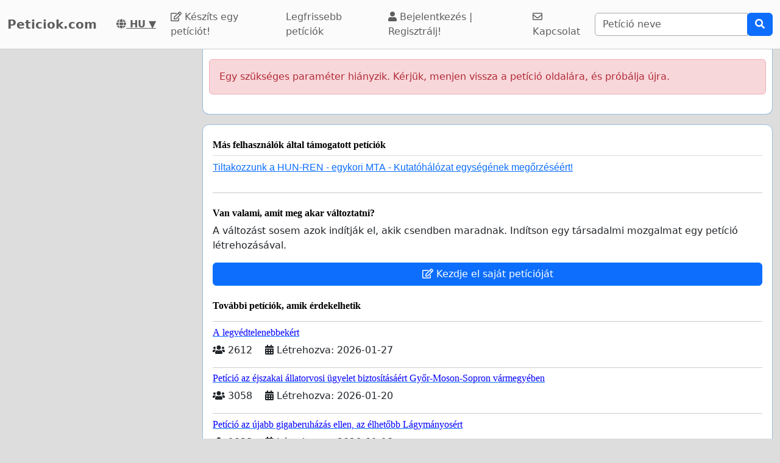

--- FILE ---
content_type: text/html; charset=utf-8
request_url: https://www.google.com/recaptcha/api2/aframe
body_size: 265
content:
<!DOCTYPE HTML><html><head><meta http-equiv="content-type" content="text/html; charset=UTF-8"></head><body><script nonce="aHl5pDOCjiRWhNScSRbrsQ">/** Anti-fraud and anti-abuse applications only. See google.com/recaptcha */ try{var clients={'sodar':'https://pagead2.googlesyndication.com/pagead/sodar?'};window.addEventListener("message",function(a){try{if(a.source===window.parent){var b=JSON.parse(a.data);var c=clients[b['id']];if(c){var d=document.createElement('img');d.src=c+b['params']+'&rc='+(localStorage.getItem("rc::a")?sessionStorage.getItem("rc::b"):"");window.document.body.appendChild(d);sessionStorage.setItem("rc::e",parseInt(sessionStorage.getItem("rc::e")||0)+1);localStorage.setItem("rc::h",'1769918185048');}}}catch(b){}});window.parent.postMessage("_grecaptcha_ready", "*");}catch(b){}</script></body></html>